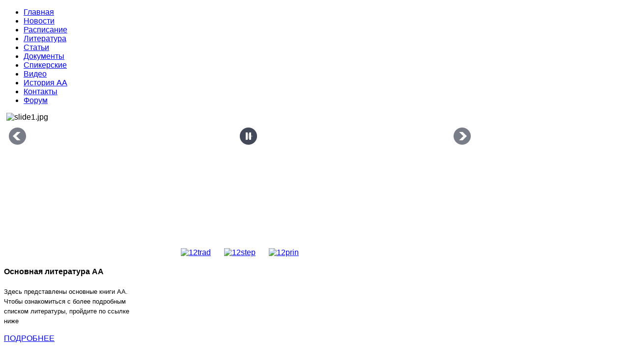

--- FILE ---
content_type: text/html; charset=utf-8
request_url: http://aavozrojdenie.by/80-portfolio/136-selfsupport
body_size: 8703
content:

<!DOCTYPE html PUBLIC "-//W3C//DTD XHTML 1.0 Transitional//EN" "http://www.w3.org/TR/xhtml1/DTD/xhtml1-transitional.dtd">
<html xmlns="http://www.w3.org/1999/xhtml" xml:lang="ru-ru" lang="ru-ru" >
<head>
    <base href="http://aavozrojdenie.by/80-portfolio/136-selfsupport" />
  <meta http-equiv="content-type" content="text/html; charset=utf-8" />
  <meta name="keywords" content="Анонимные Алкоголики, эффективное средство преодоления алкоголизма, эффективное средство лечения алкоголизма, информация о сообществе анонимных алкоголиков, история АА, видео, фото, личные истории, семинары, спикерские выступления, литература, ссылки, документы. Бросаем пить вместе. " />
  <meta name="author" content="Super User" />
  <meta name="description" content="Анонимные Алкоголики - единственное наиболее эффективное средство преодоления алкоголизма. Узнайте об удивительном сообществе Анонимных Алкоголиков на счету которого много миллионов спасенных жизней. Всё об АА. Фотографии, видеоматериалы, документы, мнения, статьи." />
  <title>Самообеспечение</title>
  <link href="/templates/shaper_spectra/favicon.ico" rel="shortcut icon" type="image/vnd.microsoft.icon" />
  <link rel="stylesheet" href="/media/system/css/modal.css" type="text/css" />
  <link rel="stylesheet" href="/templates/system/css/system.css" type="text/css" />
  <link rel="stylesheet" href="/templates/system/css/general.css" type="text/css" />
  <link rel="stylesheet" href="/templates/shaper_spectra/css/template.css" type="text/css" />
  <link rel="stylesheet" href="/templates/shaper_spectra/css/joomla.css" type="text/css" />
  <link rel="stylesheet" href="/templates/shaper_spectra/css/custom.css" type="text/css" />
  <link rel="stylesheet" href="/templates/shaper_spectra/css/modules.css" type="text/css" />
  <link rel="stylesheet" href="/templates/shaper_spectra/css/typography.css" type="text/css" />
  <link rel="stylesheet" href="/templates/shaper_spectra/css/css3.css" type="text/css" />
  <link rel="stylesheet" href="/templates/shaper_spectra/css/styles/style1.css" type="text/css" />
  <link rel="stylesheet" href="/templates/shaper_spectra/css/menu.css" type="text/css" />
  <link rel="stylesheet" href="/modules/mod_news_show_sp2/assets/css/nssp2.css" type="text/css" />
  <link rel="stylesheet" href="http://aavozrojdenie.by/modules/mod_djimageslider/assets/style.css" type="text/css" />
  <style type="text/css">
.sp-wrap {width: 960px;}
		#sp-leftcol {width: 260px}
		#sp-rightcol { width: 360px}
		#sp-maincol {width:960px}#inner_content {width: 960px;}
		#sp-inset1 {width: 100px}#sp-inset2 { width: 100px}body { font-family: Verdana, Geneva, sans-serif }h1,h2,h4,h3.header,.catItemDate { font-family: Verdana, Geneva, sans-serif }#ns2-102 .ns2-art-pages{height:199px}
		/* Styles for DJ Image Slider with module id 120 */
		#djslider-loader120 {
			margin: 0 auto;
			position: relative;
		}
		#djslider120 {
			margin: 0 auto;
			position: relative;
			height: 260px; 
			width: 950px;
			max-width: 950px;
		}
		#slider-container120 {
			position: absolute;
			overflow:hidden;
			left: 0; 
			top: 0;
			height: 100%;
			width: 100%;
		}
		#djslider120 ul#slider120 {
			margin: 0 !important;
			padding: 0 !important;
			border: 0 !important;
		}
		#djslider120 ul#slider120 li {
			list-style: none outside !important;
			float: left;
			margin: 0 !important;
			border: 0 !important;
			padding: 0 10px 0px 0 !important;
			position: relative;
			height: 260px;
			width: 950px;
			background: none;
			overflow: hidden;
		}
		#slider120 li img {
			width: 100%;
			height: auto;
			border: 0 !important;
			margin: 0 !important;
		}
		#slider120 li a img, #slider120 li a:hover img {
			border: 0 !important;
		}
		
		/* Navigation buttons */
		#navigation120 {
			position: relative;
			top: 11.538461538462%; 
			margin: 0 5px;
			text-align: center !important;
		}
		
		#prev120 {
			cursor: pointer;
			display: block;
			position: absolute;
			left: 0;
		}
		#next120 {
			cursor: pointer;
			display: block;
			position: absolute;
			right: 0;
		}
		
		#play120, 
		#pause120 {
			cursor: pointer;
			display: block;
			position: absolute;
			left: 50%;
		}
		
  </style>
  <script src="/media/system/js/mootools-core.js" type="text/javascript"></script>
  <script src="/media/system/js/core.js" type="text/javascript"></script>
  <script src="/media/system/js/caption.js" type="text/javascript"></script>
  <script src="/media/system/js/modal.js" type="text/javascript"></script>
  <script src="/media/system/js/mootools-more.js" type="text/javascript"></script>
  <script src="/plugins/system/helix/js/menu.js" type="text/javascript"></script>
  <script src="/templates/shaper_spectra/js/totop.js" type="text/javascript"></script>
  <script src="/modules/mod_news_show_sp2/assets/js/nssp2.js" type="text/javascript"></script>
  <script src="/modules/mod_djimageslider/assets/powertools-1.2.0.js" type="text/javascript"></script>
  <script src="/modules/mod_djimageslider/assets/slider.js" type="text/javascript"></script>
  <script type="text/javascript">
window.addEvent('load', function() {
				new JCaption('img.caption');
			});
		window.addEvent('domready', function() {

			SqueezeBox.initialize({});
			SqueezeBox.assign($$('a.modal'), {
				parse: 'rel'
			});
		});(function($){ window.addEvent('domready',function(){this.Slider120 = new DJImageSliderModule({id: '120', slider_type: 0, slide_size: 960, visible_slides: 1, show_buttons: 1, show_arrows: 1, preload: 2000},{auto: 0, transition: Fx.Transitions.Expo.easeInOut, duration: 1000, delay: 4000})}); })(document.id);
  </script>
<link href="/templates/shaper_spectra/images/favicon.ico" rel="shortcut icon" type="image/x-icon" /></head>

<body class="bg clearfix">
  
    
<div class="clr"></div><div id="hornav" class="clearfix"><div class="sp-wrap"><ul class="sp-menu level-0"><li class="menu-item active first"><a href="http://aavozrojdenie.by/" class="menu-item active first" ><span class="menu"><span class="menu-title">Главная</span></span></a></li><li class="menu-item"><a href="/protokoly" class="menu-item" ><span class="menu"><span class="menu-title">Новости</span></span></a></li><li class="menu-item"><a href="/raspisanie" class="menu-item" ><span class="menu"><span class="menu-title">Расписание</span></span></a></li><li class="menu-item"><a href="/literatura" class="menu-item" ><span class="menu"><span class="menu-title">Литература</span></span></a></li><li class="menu-item"><a href="/stati" class="menu-item" ><span class="menu"><span class="menu-title">Статьи</span></span></a></li><li class="menu-item"><a href="/dokumenty" class="menu-item" ><span class="menu"><span class="menu-title">Документы</span></span></a></li><li class="menu-item"><a href="/spikerskie" class="menu-item" ><span class="menu"><span class="menu-title">Спикерские</span></span></a></li><li class="menu-item"><a href="/videomaterialy" class="menu-item" ><span class="menu"><span class="menu-title">Видео</span></span></a></li><li class="menu-item"><a href="/istoriya-aa" class="menu-item" ><span class="menu"><span class="menu-title">История АА</span></span></a></li><li class="menu-item"><a href="/nashi-kontakty" class="menu-item" ><span class="menu"><span class="menu-title">Контакты</span></span></a></li><li class="menu-item last"><a href="/kunena" class="menu-item last" ><span class="menu"><span class="menu-title">Форум</span></span></a></li></ul></div></div><script type="text/javascript">
//<![CDATA[
	window.addEvent('domready',function(){
				var	limits = $(document.body);
		items_v = [], items_h = [];

		$$('div.submenu').each(function (el) {
			if (el.getParent().getParent().hasClass('level-0')) {
				items_v.push(el);
			} else {
				items_h.push(el);
			}
		});

		new SPMenu(items_v, {
			direction: 'LTR',
			bound: limits,
			fxOptions: {
				transition: Fx.Transitions.linear,
				duration: 300			},
			animation: 'slidefade',
			mode: 'vertical',
			offset:{x:0, y: 0}
		});

		new SPMenu(items_h, {
			direction: 'LTR',
			bound: limits,
			fxOptions: {
				transition: Fx.Transitions.linear,
				duration: 300			},
			animation: 'slidefade',
			mode: 'horizontal',
			offset: {x: 0, y: 0}
		});
	});
//]]>
</script>  <div class="sp-wrap main-bg clearfix">
    <div id="header" class="clearfix">
      
	<a id="logo" style="width:960px;height:220px" href="/" title="АА Возрождение"></a>

    
          </div>    
    <div id="sp-slides" class="clearfix"><div class="sp-inner clearfix"><div style="border: 0px !important;">
<div id="djslider-loader120" class="djslider-loader">
    <div id="djslider120" class="djslider">
        <div id="slider-container120" class="slider-container">
        	<ul id="slider120">
          		          			<li>
          					            											<img src="/images/slide/slide1.jpg" alt="slide1.jpg" />
																									
						
					</li>
                          			<li>
          					            											<img src="/images/slide/slide2.jpg" alt="slide2.jpg" />
																									
						
					</li>
                          			<li>
          					            											<img src="/images/slide/slide3.jpg" alt="slide3.jpg" />
																									
						
					</li>
                          			<li>
          					            											<img src="/images/slide/slide4.jpg" alt="slide4.jpg" />
																									
						
					</li>
                        	</ul>
        </div>
                <div id="navigation120" class="navigation-container">
        	        	<img id="prev120" class="prev-button" src="http://aavozrojdenie.by//modules/mod_djimageslider/assets/prev.png" alt="Previous" />
			<img id="next120" class="next-button" src="http://aavozrojdenie.by//modules/mod_djimageslider/assets/next.png" alt="Next" />
									<img id="play120" class="play-button" src="http://aavozrojdenie.by//modules/mod_djimageslider/assets/play.png" alt="Play" />
			<img id="pause120" class="pause-button" src="http://aavozrojdenie.by//modules/mod_djimageslider/assets/pause.png" alt="Pause" />
			        </div>
                    </div>
</div>
</div>
<div style="clear: both"></div>

<div class="custom"  >
	<p style="text-align: center;"><a href="/images/docs/12%20trsditions%20.pdf"><img src="/images/knop/12trad.png" alt="12trad" width="300" height="45" /></a><a href="/images/docs/12%20steps%20aa.pdf"><img style="margin-right: 27px; margin-left: 27px;" src="/images/knop/12step.png" alt="12step" width="300" height="45" /></a><a href="/images/docs/12%20concept.pdf"><img src="/images/knop/12prin.png" alt="12prin" width="300" height="45" /></a></p></div>
</div></div>    <div id="sp-userpos" class="clearfix"><div class="sp-inner clearfix"><div style="width:30%" class="sp-block  separator"><div id="sp-user1" class="mod-block sp-user1  first">	<div class="module">	
		<div class="mod-wrapper-flat clearfix">		
					

<div class="custom"  >
	<h4>Основная литература АА</h4>
<p><span style="font-size: 13px; line-height: 20.8px;">Здесь представлены основные книги АА. Чтобы ознакомиться с более подробным списком литературы, пройдите по ссылке ниже</span></p>
<p><a class="readmore" href="/literatura">ПОДРОБНЕЕ</a></p></div>
		</div>
	</div>
	<div class="gap"></div>
	</div></div><div style="width:70%" class="sp-block "><div id="sp-user2" class="mod-block sp-user2  last">	<div class="module">	
		<div class="mod-wrapper-flat clearfix">		
					<div id="ns2-102" class="nssp2 ns2-home">
	<div class="ns2-wrap">
					<div class="ns2-art-wrap ">
				<div class="ns2-art-pages">
									<div class="ns2-page">
													<div class="ns2-row ns2-first ns2-odd">
																										<div class="ns2-column flt-left col-3">
										<div style="padding:15px 13px">
											<div class="ns2-inner">
											
																								
												
																								
													
																																							<a href="/messageorwomen">
														
														<img class="ns2-image" style="float:left;margin:0 0 0 0" src="/images/book/nssp2_thumbs/messageforwomen_home_thumb.jpg" alt="Послание женщине-алкоголику" title="Послание женщине-алкоголику" />
															
														</a>
																
															
												
												
																								
																				
												
																								<div style="clear:both"></div>
												
											</div>
										</div>
									</div>
																																			<div class="ns2-column flt-left col-3">
										<div style="padding:15px 13px">
											<div class="ns2-inner">
											
																								
												
																								
													
																																							<a href="/aa-for-women">
														
														<img class="ns2-image" style="float:left;margin:0 0 0 0" src="/images/book/nssp2_thumbs/AAforwomen_home_thumb.jpg" alt="АА для женщин" title="АА для женщин" />
															
														</a>
																
															
												
												
																								
																				
												
																								<div style="clear:both"></div>
												
											</div>
										</div>
									</div>
																																			<div class="ns2-column flt-left col-3">
										<div style="padding:15px 13px">
											<div class="ns2-inner">
											
																								
												
																								
													
																																							<a href="/yazyk-serdca">
														
														<img class="ns2-image" style="float:left;margin:0 0 0 0" src="/images/book/nssp2_thumbs/227431_home_thumb.jpg" alt="Язык сердца" title="Язык сердца" />
															
														</a>
																
															
												
												
																								
																				
												
																								<div style="clear:both"></div>
												
											</div>
										</div>
									</div>
																									<div style="clear:both"></div>
							</div>
											</div>
									<div class="ns2-page">
													<div class="ns2-row ns2-first ns2-odd">
																										<div class="ns2-column flt-left col-3">
										<div style="padding:15px 13px">
											<div class="ns2-inner">
											
																								
												
																								
													
																																							<a href="/44-voprosa-i-otveta-otnositelno-programmy-aa">
														
														<img class="ns2-image" style="float:left;margin:0 0 0 0" src="/images/book/nssp2_thumbs/44questions_home_thumb.jpg" alt="44 вопроса" title="44 вопроса" />
															
														</a>
																
															
												
												
																								
																				
												
																								<div style="clear:both"></div>
												
											</div>
										</div>
									</div>
																																			<div class="ns2-column flt-left col-3">
										<div style="padding:15px 13px">
											<div class="ns2-inner">
											
																								
												
																								
													
																																							<a href="/samoobespechenie-gde-perepletautsya-duhovnost-i-dengi">
														
														<img class="ns2-image" style="float:left;margin:0 0 0 0" src="/images/book/nssp2_thumbs/selfsupport_home_thumb.jpg" alt="Самообеспечение" title="Самообеспечение" />
															
														</a>
																
															
												
												
																								
																				
												
																								<div style="clear:both"></div>
												
											</div>
										</div>
									</div>
																																			<div class="ns2-column flt-left col-3">
										<div style="padding:15px 13px">
											<div class="ns2-inner">
											
																								
												
																								
													
																																							<a href="/principy-v-illustraciyah">
														
														<img class="ns2-image" style="float:left;margin:0 0 0 0" src="/images/book/nssp2_thumbs/principservice_home_thumb.jpg" alt="Принципы в иллюстрациях" title="Принципы в иллюстрациях" />
															
														</a>
																
															
												
												
																								
																				
												
																								<div style="clear:both"></div>
												
											</div>
										</div>
									</div>
																									<div style="clear:both"></div>
							</div>
											</div>
									<div class="ns2-page">
													<div class="ns2-row ns2-first ns2-odd">
																										<div class="ns2-column flt-left col-3">
										<div style="padding:15px 13px">
											<div class="ns2-inner">
											
																								
												
																								
													
																																							<a href="/tradiciy-aa-kak-oni-vyrabatyvalis">
														
														<img class="ns2-image" style="float:left;margin:0 0 0 0" src="/images/book/nssp2_thumbs/traditionAAdeveloprd_home_thumb.jpg" alt="Традиции АА. Как они вырабатывались" title="Традиции АА. Как они вырабатывались" />
															
														</a>
																
															
												
												
																								
																				
												
																								<div style="clear:both"></div>
												
											</div>
										</div>
									</div>
																																			<div class="ns2-column flt-left col-3">
										<div style="padding:15px 13px">
											<div class="ns2-inner">
											
																								
												
																								
													
																																							<a href="/anonimnye-alkogoliki">
														
														<img class="ns2-image" style="float:left;margin:0 0 0 0" src="/images/book/nssp2_thumbs/aa_home_thumb.jpg" alt="Анонимные Алкоголики" title="Анонимные Алкоголики" />
															
														</a>
																
															
												
												
																								
																				
												
																								<div style="clear:both"></div>
												
											</div>
										</div>
									</div>
																																			<div class="ns2-column flt-left col-3">
										<div style="padding:15px 13px">
											<div class="ns2-inner">
											
																								
												
																								
													
																																							<a href="/gruppa-aa">
														
														<img class="ns2-image" style="float:left;margin:0 0 0 0" src="/images/book/nssp2_thumbs/new_home_thumb.jpg" alt="Группа АА, там где всё начинается" title="Группа АА, там где всё начинается" />
															
														</a>
																
															
												
												
																								
																				
												
																								<div style="clear:both"></div>
												
											</div>
										</div>
									</div>
																									<div style="clear:both"></div>
							</div>
											</div>
									<div class="ns2-page">
													<div class="ns2-row ns2-first ns2-odd">
																										<div class="ns2-column flt-left col-3">
										<div style="padding:15px 13px">
											<div class="ns2-inner">
											
																								
												
																								
													
																																							<a href="/12-shagov-i-12-traditsij">
														
														<img class="ns2-image" style="float:left;margin:0 0 0 0" src="/images/book/nssp2_thumbs/12_home_thumb.jpg" alt="12 шагов и 12 традиций АА" title="12 шагов и 12 традиций АА" />
															
														</a>
																
															
												
												
																								
																				
												
																								<div style="clear:both"></div>
												
											</div>
										</div>
									</div>
																																			<div class="ns2-column flt-left col-3">
										<div style="padding:15px 13px">
											<div class="ns2-inner">
											
																								
												
																								
													
																																							<a href="/aa-v-ispravitelnykh-uchrezhdeniyakh">
														
														<img class="ns2-image" style="float:left;margin:0 0 0 0" src="/images/book/nssp2_thumbs/iu_home_thumb.jpg" alt="АА в исправительных учреждениях" title="АА в исправительных учреждениях" />
															
														</a>
																
															
												
												
																								
																				
												
																								<div style="clear:both"></div>
												
											</div>
										</div>
									</div>
																																			<div class="ns2-column flt-left col-3">
										<div style="padding:15px 13px">
											<div class="ns2-inner">
											
																								
												
																								
													
																																							<a href="/aa-vzrosleet">
														
														<img class="ns2-image" style="float:left;margin:0 0 0 0" src="/images/book/nssp2_thumbs/big_home_thumb.jpg" alt="АА Взрослеет" title="АА Взрослеет" />
															
														</a>
																
															
												
												
																								
																				
												
																								<div style="clear:both"></div>
												
											</div>
										</div>
									</div>
																									<div style="clear:both"></div>
							</div>
											</div>
									<div class="ns2-page">
													<div class="ns2-row ns2-first ns2-odd">
																										<div class="ns2-column flt-left col-3">
										<div style="padding:15px 13px">
											<div class="ns2-inner">
											
																								
												
																								
													
																																							<a href="/kak-eto-vidit-bill">
														
														<img class="ns2-image" style="float:left;margin:0 0 0 0" src="/images/book/nssp2_thumbs/bill_home_thumb.jpg" alt="Как это видит Билл" title="Как это видит Билл" />
															
														</a>
																
															
												
												
																								
																				
												
																								<div style="clear:both"></div>
												
											</div>
										</div>
									</div>
																																			<div class="ns2-column flt-left col-3">
										<div style="padding:15px 13px">
											<div class="ns2-inner">
											
																								
												
																								
													
																																							<a href="/traditsii-v-ilyustratsiyakh">
														
														<img class="ns2-image" style="float:left;margin:0 0 0 0" src="/images/book/nssp2_thumbs/12trad_home_thumb.jpg" alt="Традиции в иллюстрациях" title="Традиции в иллюстрациях" />
															
														</a>
																
															
												
												
																								
																				
												
																								<div style="clear:both"></div>
												
											</div>
										</div>
									</div>
																																										<div style="clear:both"></div>
							</div>
											</div>
								</div>
				
									<div style="clear:both"></div>
					<div class="ns2-art-controllers">
																			<div class="ns2-art-prev">&laquo;</div>
													
											
							<div class="ns2-art-next">&raquo;</div>
												<div style="clear:both"></div>
					</div>
								<div style="clear:both"></div>
			</div>
				<!--End article layout-->
		
		<!--Links Layout-->
				<!--End Links Layout-->
		<div style="clear:both"></div>
	</div>
</div>

<script type="text/javascript">
//<![CDATA[
window.addEvent('domready', function() {
	new nssp2({
		container: document.getElement('#ns2-102 .ns2-art-pages'),
		interval: 5000,
		activator: "click",
		transition: "cover-horizontal-push",		
		fxOptions: {
			duration:  300, 
			transition: Fx.Transitions.linear		},
		buttons: {
						previous: document.getElement('#ns2-102 .ns2-art-prev')
			,next: document.getElement('#ns2-102 .ns2-art-next')
								}
				,autoPlay: 0	});
});

//]]>
</script>		</div>
	</div>
	<div class="gap"></div>
	</div></div></div></div>  
    <div class="mainbody clearfix">
      <div id="sp-mid" class="clearfix"><div class="sp-inner clearfix"><div style="width:31%" class="sp-block  separator"><div id="sp-mid1" class="mod-block sp-mid1  first">	<div class="module">	
		<div class="mod-wrapper-flat clearfix">		
					

<div class="custom"  >
	<p><img style="float: left; margin: 0 15px 70px 0;" src="/images/stories/demo/icon1.png" alt="sample" align="left" border="0" /></p>
<h4>Калькулятор трезвости</h4>
<p style="text-align: left;">Введите свой день трезвости и узнайте, сколько трезвых дней...&nbsp;</p>
<p><a class="readmore" href="/9-uncategorised/106-kalkulyator-trezvosti">ПОДРОБНЕЕ</a></p></div>
		</div>
	</div>
	<div class="gap"></div>
		<div class="module">	
		<div class="mod-wrapper-flat clearfix">		
					

<div class="custom"  >
	<div class="custom">
<p><img style="float: left; margin: 0 15px 70px 0;" src="/images/stories/demo/icon3.png" alt="sample" align="left" border="0" /></p>
<h4>Домашняя группа</h4>
<p>"Часть моих обязанностей <span>— это посещать собрания моей домашней группы..</span>."</p>
<p><a class="readmore" href="/9-uncategorised/133-domashnya-gruppa">ПОДРОБНЕЕ</a></p>
</div></div>
		</div>
	</div>
	<div class="gap"></div>
	</div></div><div style="width:31%" class="sp-block  separator"><div id="sp-mid2" class="mod-block sp-mid2 ">	<div class="module">	
		<div class="mod-wrapper-flat clearfix">		
					

<div class="custom"  >
	<div class="custom">
<p><img style="float: left; margin: 0 15px 70px 0;" src="/images/stories/demo/icon2.png" alt="sample" align="left" border="0" /></p>
<h4>Тест на алкоголизм</h4>
<p style="text-align: left;">Наш онлайн тест на алкоголизм позволяет методом анкетирования ...</p>
<p><a class="readmore" href="/9-uncategorised/143-test">ПОДРОБНЕЕ</a></p>
</div></div>
		</div>
	</div>
	<div class="gap"></div>
		<div class="module">	
		<div class="mod-wrapper-flat clearfix">		
					

<div class="custom"  >
	<div class="custom">
<p><img src="/images/stories/demo/icon4.png" border="0" alt="sample" align="left" style="float: left; margin: 0 15px 70px 0;" /></p>
<h4>Статьи</h4>
<p>Лучший способ показать новичку перспективы его выздоровления&nbsp;–...</p>
<p><a class="readmore" href="/index.php/stati">ПОДРОБНЕЕ</a></p>
</div></div>
		</div>
	</div>
	<div class="gap"></div>
	</div></div><div style="width:38%" class="sp-block "><div id="sp-mid3" class="mod-block sp-mid3  last">	<div class="module">	
		<div class="mod-wrapper-flat clearfix">		
						<h3 class="header">			
				<span>Фильм</span> "5 мифов об АА"				</h3>
										

<div class="custom"  >
	<iframe width="330" height="250" src="https://www.youtube.com/embed/VQjxSOhsSpI" frameborder="0" allowfullscreen></iframe></div>
		</div>
	</div>
	<div class="gap"></div>
	</div></div></div></div>      <div id="sp-maincol" class="clearfix">
		<div class="clr"></div>
		<div id="inner_content" class="clearfix"> <!--Component Area-->
				
					<div class="sp-inner clearfix">
								
<div id="system-message-container">
</div>
				<div class="item-page">






<div class="img-fulltext-right">
<img
		src="/images/book/selfsupport.jpg" alt=""/>
</div>
<p style="margin-bottom: 8px; color: #666666; font-family: 'PT Sans', sans-serif; font-size: 14px; line-height: 20px; text-align: justify; background-color: #ffffff;"><em>"... Группы А.А. должны полностью опираться на добровольные пожертвования своих членов.<br />Мы считаем, что каждой группе следует быстро достичь этой заветной цели; что любое обращение к широкой общественности за средствами с использованием имени А.А. - крайне опасно, будь то обращение от групп, клубов, больниц, или от иных организаций, имеющих лишь косвенное отношение к А.А.. Мы думаем также, что неразумно принимать от кого-либо подарки, обладающие большой стоимостью, или пожертвования, предполагающие какие бы- то ни было обязательства.<br />Мы также с озабоченностью следим за теми группами А.А., которые продолжают накапливать средства сверх всяких разумных пределов и без какой-либо цели, оправданной для нужд А.А. Опыт неоднократно предостерегал нас, что вернее всего разрушить наше духовное наследие может ни что иное, как бесплодные споры о собственности, деньгах и власти...."</em></p>
<p style="margin-bottom: 8px; color: #666666; font-family: 'PT Sans', sans-serif; font-size: 14px; line-height: 20px; text-align: right; background-color: #ffffff;"><em>Традиция Седьмая {развернутая форма)</em></p>
<p style="margin-bottom: 8px; color: #666666; font-family: 'PT Sans', sans-serif; font-size: 14px; line-height: 20px; text-align: left; background-color: #ffffff;"><em>&nbsp;</em></p> 
	
</div>
			</div>
					</div>
		<div class="clr"></div>
	</div>    </div>
    
        
    <div id="sp-bottom" class="clearfix"><div class="sp-inner clearfix"><div style="width:33.333%" class="sp-block  separator"><div id="sp-bottom1" class="mod-block sp-bottom1  first">	<div class="module">	
		<div class="mod-wrapper-flat clearfix">		
						<h3 class="header">			
				<span>Наши</span> контакты				</h3>
										

<div class="custom"  >
	<p>У Вас возникли вопросы? Напишите нам или позвоните!</p>
<p><img class="image-left" src="/images/stories/demo/email.png" alt="" border="0" />&nbsp;<span style="font-size: 13px;"><script type='text/javascript'>
 <!--
 var prefix = '&#109;a' + 'i&#108;' + '&#116;o';
 var path = 'hr' + 'ef' + '=';
 var addy6550 = '&#97;&#97;_v&#111;zr&#111;jd&#101;n&#105;&#101;' + '&#64;';
 addy6550 = addy6550 + 'm&#97;&#105;l' + '&#46;' + 'r&#117;';
 var addy_text6550 = '&#97;&#97;_v&#111;zr&#111;jd&#101;n&#105;&#101;' + '&#64;' + 'm&#97;&#105;l' + '&#46;' + 'r&#117;';
 document.write('<a ' + path + '\'' + prefix + ':' + addy6550 + '\'>');
 document.write(addy_text6550);
 document.write('<\/a>');
 //-->\n </script><script type='text/javascript'>
 <!--
 document.write('<span style=\'display: none;\'>');
 //-->
 </script>Этот адрес электронной почты защищен от спам-ботов. У вас должен быть включен JavaScript для просмотра.
 <script type='text/javascript'>
 <!--
 document.write('</');
 document.write('span>');
 //-->
 </script></span><br /><strong style="font-size: 14px;">+375 (29) 906 77 26</strong></p>
<p>&nbsp;</p>
<p>&nbsp;</p></div>
		</div>
	</div>
	<div class="gap"></div>
	</div></div><div style="width:33.333%" class="sp-block  separator"><div id="sp-bottom2" class="mod-block sp-bottom2 ">	<div class="module">	
		<div class="mod-wrapper-flat clearfix">		
						<h3 class="header">			
				<span>Важные</span> ссылки				</h3>
										

<div class="custom"  >
	<div class="sp-left">
<ul>
<li><span style="color: #999999;"><a href="http://www.aabelarus.org/"><span style="color: #999999;">АА Беларуси</span></a></span></li>
<li><span style="color: #999999;"><a href="http://www.aabrest.my1.ru/"><span style="color: #999999;">АА Бреста</span></a></span></li>
<li><span style="color: #999999;"><a href="http://www.aarus.ru/"><span style="color: #999999;">АА России</span></a></span></li>
</ul>
</div>
<div class="sp-right">
<ul>
<li><span style="color: #999999;"><a href="http://www.anonyme-alkoholiker.de/"><span style="color: #999999;">АА Германии</span></a></span></li>
<li><span style="color: #999999;"><a href="http://www.aa.org.pl/"><span style="color: #999999;">АА Польши</span></a></span></li>
<li><span style="color: #999999;"><a href="http://aagrodno.narod.ru/"><span style="color: #999999;">АА Гродно</span></a></span></li>
</ul>
</div></div>
		</div>
	</div>
	<div class="gap"></div>
	</div></div><div style="width:33.333%" class="sp-block "><div id="sp-bottom3" class="mod-block sp-bottom3  last">	<div class="module">	
		<div class="mod-wrapper-flat clearfix">		
						<h3 class="header">			
				<span>Третья</span> традиция АА				</h3>
										

<div class="custom"  >
	<div class="custom">
<blockquote><span class="open"></span>Единственное условие для того, чтобы стать членом АА - это желание бросить пить.<span class="close"></span></blockquote>
<p style="text-align: right; margin: 0 45px;"><em><strong>Билл У.</strong></em></p>
</div></div>
		</div>
	</div>
	<div class="gap"></div>
	</div></div></div></div>    
    <div id="sp-footer" class="clearfix">
      <div class="sp-inner">
        
  
        <div class="cp">
          
          <!-- You need to purchase copyright removal license from http://www.joomshaper.com/pricing?tab=copyright in order to remove brand/www.joomshaper.com link. -->          
        </div>
        <div id="sp-footer-nav" class="clearfix"><div class="sp-inner clearfix">

<div class="custom"  >
	<p><span style="color: #c0c0c0;">© Анонимные Алкоголики Группа "Возрождение" 2014</span></p></div>

<!-- Yandex.Metrika counter -->
<script type="text/javascript">
(function (d, w, c) {
(w[c] = w[c] || []).push(function() {
try {
 w.yaCounter25603535 = new Ya.Metrika({id:25603535,
webvisor:true,
clickmap:true,
trackLinks:true,
accurateTrackBounce:true,
ut:"noindex"});
} catch(e) { }
});

var n = d.getElementsByTagName("script")[0],
s = d.createElement("script"),
f = function () { n.parentNode.insertBefore(s, n); };
s.type = "text/javascript";
s.async = true;
s.src = (d.location.protocol == "https:" ? "https:" : "http:") + "//mc.yandex.ru/metrika/watch.js";

if (w.opera == "[object Opera]") {
  d.addEventListener("DOMContentLoaded", f, false);
} else { f(); }
})(document, window, "yandex_metrika_callbacks");
</script>
<noscript><div><img src="//mc.yandex.ru/watch/25603535?ut=noindex" style="position:absolute; left:-9999px;" alt="" /></div></noscript>
<!-- /Yandex.Metrika counter -->
<!-- BEGIN: Custom advanced (www.pluginaria.com) -->
<!--LiveInternet counter--><script type="text/javascript"><!--
document.write("<a href='//www.liveinternet.ru/click' "+
"target=_blank><img src='//counter.yadro.ru/hit?t12.11;r"+
escape(document.referrer)+((typeof(screen)=="undefined")?"":
";s"+screen.width+"*"+screen.height+"*"+(screen.colorDepth?
screen.colorDepth:screen.pixelDepth))+";u"+escape(document.URL)+
";"+Math.random()+
"' alt='' title='LiveInternet: показано число просмотров за 24"+
" часа, посетителей за 24 часа и за сегодня' "+
"border='0' width='88' height='31'><\/a>")
//--></script><!--/LiveInternet--><!-- END: Custom advanced (www.pluginaria.com) -->
</div></div>      </div>
      <div class="clr"></div>
    </div>
  </div>
  	<a id="topofpage" href="#" rel="nofollow">Scroll to Top</a>	  
  

    
    
  <!-- Yandex.Metrika informer -->
<a href="https://metrika.yandex.ru/stat/?id=25603535&amp;from=informer"
target="_blank" rel="nofollow"><img src="//bs.yandex.ru/informer/25603535/2_1_699AFFFF_497AE1FF_1_pageviews"
style="width:80px; height:31px; border:0;" alt="Яндекс.Метрика" title="Яндекс.Метрика: данные за сегодня (просмотры)" onclick="try{Ya.Metrika.informer({i:this,id:25603535,lang:'ru'});return false}catch(e){}"/></a>
<!-- /Yandex.Metrika informer -->

<!-- Yandex.Metrika counter -->
<script type="text/javascript">
var yaParams = {/*Здесь параметры визита*/};
</script>

<script type="text/javascript">
(function (d, w, c) {
    (w[c] = w[c] || []).push(function() {
        try {
            w.yaCounter25603535 = new Ya.Metrika({id:25603535,
                    webvisor:true,
                    clickmap:true,
                    trackLinks:true,
                    accurateTrackBounce:true,params:window.yaParams||{ }});
        } catch(e) { }
    });

    var n = d.getElementsByTagName("script")[0],
        s = d.createElement("script"),
        f = function () { n.parentNode.insertBefore(s, n); };
    s.type = "text/javascript";
    s.async = true;
    s.src = (d.location.protocol == "https:" ? "https:" : "http:") + "//mc.yandex.ru/metrika/watch.js";

    if (w.opera == "[object Opera]") {
        d.addEventListener("DOMContentLoaded", f, false);
    } else { f(); }
})(document, window, "yandex_metrika_callbacks");
</script>
<noscript><div><img src="//mc.yandex.ru/watch/25603535" style="position:absolute; left:-9999px;" alt="" /></div></noscript>
<!-- /Yandex.Metrika counter -->
</body>
</html>